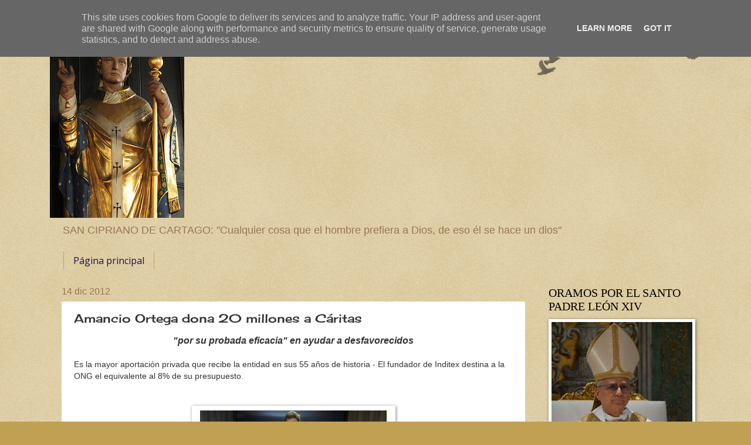

--- FILE ---
content_type: text/html; charset=UTF-8
request_url: https://www.parroquiavilanova.es/b/stats?style=BLACK_TRANSPARENT&timeRange=ALL_TIME&token=APq4FmARNxZh2rVt8rmG1cxnJINkIYzA5kt3Zfj_9dbfIkFelhF7l-gxq_imXtJ_-itpg_i0K0t98sRkSp5xxqtY-6emMSFmdw
body_size: 49
content:
{"total":532846,"sparklineOptions":{"backgroundColor":{"fillOpacity":0.1,"fill":"#000000"},"series":[{"areaOpacity":0.3,"color":"#202020"}]},"sparklineData":[[0,23],[1,21],[2,19],[3,48],[4,31],[5,26],[6,23],[7,24],[8,22],[9,30],[10,14],[11,67],[12,15],[13,14],[14,11],[15,13],[16,99],[17,21],[18,27],[19,33],[20,18],[21,31],[22,37],[23,36],[24,22],[25,34],[26,82],[27,17],[28,10],[29,17]],"nextTickMs":1800000}